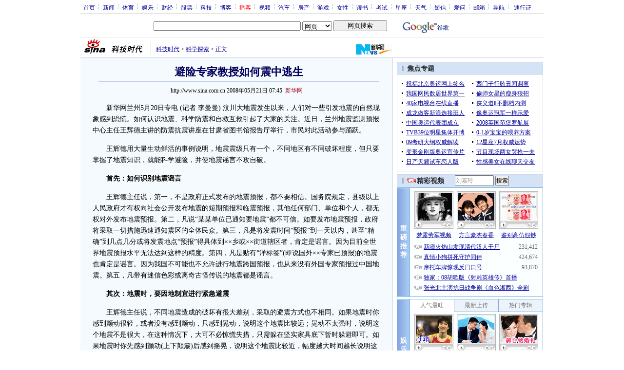

--- FILE ---
content_type: text/html; charset=utf-8
request_url: https://www.google.com/recaptcha/api2/aframe
body_size: 267
content:
<!DOCTYPE HTML><html><head><meta http-equiv="content-type" content="text/html; charset=UTF-8"></head><body><script nonce="DF86TVFtArZoNOaxroEXxA">/** Anti-fraud and anti-abuse applications only. See google.com/recaptcha */ try{var clients={'sodar':'https://pagead2.googlesyndication.com/pagead/sodar?'};window.addEventListener("message",function(a){try{if(a.source===window.parent){var b=JSON.parse(a.data);var c=clients[b['id']];if(c){var d=document.createElement('img');d.src=c+b['params']+'&rc='+(localStorage.getItem("rc::a")?sessionStorage.getItem("rc::b"):"");window.document.body.appendChild(d);sessionStorage.setItem("rc::e",parseInt(sessionStorage.getItem("rc::e")||0)+1);localStorage.setItem("rc::h",'1768922757042');}}}catch(b){}});window.parent.postMessage("_grecaptcha_ready", "*");}catch(b){}</script></body></html>

--- FILE ---
content_type: application/javascript
request_url: https://sax.sina.com.cn/newimpress?rotate_count=55&TIMESTAMP=mkmqxluy&referral=http%3A%2F%2Ftech.sina.com.cn%2Fd%2F2008-05-21%2F07452207306.shtml&adunitid=PDPS000000005420&sourceRefer=http%3A%2F%2Ftech.sina.com.cn%2Fd%2F2008-05-21%2F07452207306.shtml&am=%7Bds%3A1280x720%2Cfv%3A0%2Cov%3ALinux%20x86_64%7D&callback=_sinaads_cbs_c04rlb
body_size: -30
content:
_sinaads_cbs_c04rlb({"ad":[],"mapUrl":[]})